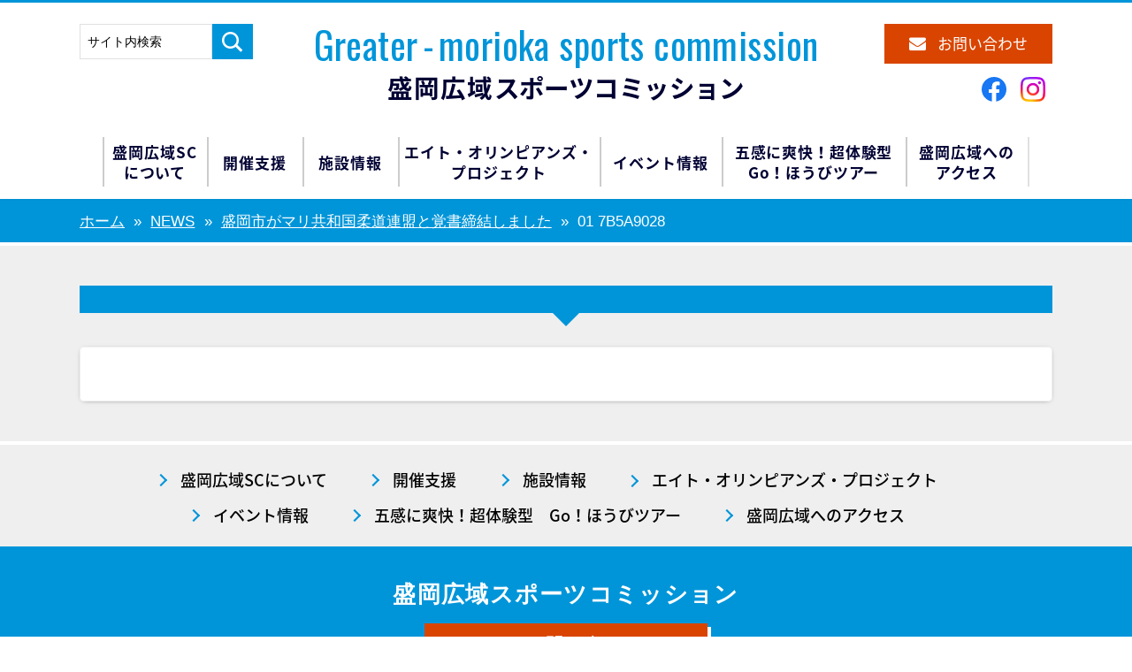

--- FILE ---
content_type: text/html; charset=UTF-8
request_url: https://greater-morioka-sc.jp/2456/01-7b5a9028
body_size: 9042
content:
<!DOCTYPE html>

<!--[if IE 7]>
<html class="ie ie7" dir="ltr" lang="ja" prefix="og: https://ogp.me/ns#" prefix="og: http://ogp.me/ns#">
<![endif]-->
<!--[if IE 8]>
<html class="ie ie8" dir="ltr" lang="ja" prefix="og: https://ogp.me/ns#" prefix="og: http://ogp.me/ns#">
<![endif]-->
<!--[if !(IE 7) | !(IE 8)  ]><!-->
<html dir="ltr" lang="ja" prefix="og: https://ogp.me/ns#" prefix="og: http://ogp.me/ns#">
<!--<![endif]-->

<head>

<!-- Global site tag (gtag.js) - Google Analytics -->
<script async src="https://www.googletagmanager.com/gtag/js?id=G-G1WWWN40B0"></script>
<script async src="https://www.googletagmanager.com/gtag/js?id=UA-116577853-1"></script>
<script>
  window.dataLayer = window.dataLayer || [];
  function gtag(){dataLayer.push(arguments);}
  gtag('js', new Date());

  gtag('config', 'G-G1WWWN40B0');
  gtag('config', 'UA-116577853-1');
</script>

	<title>
	01 7B5A9028 | 盛岡広域スポーツコミッション盛岡広域スポーツコミッション	</title>

	<meta charset="UTF-8" />
	<meta name="viewport" content="width=device-width">
	<meta name="format-detection" content="telephone=no">
	<meta http-equiv="X-UA-Compatible" content="IE=edge"/>

	<!--<meta name="description" content="盛岡広域スポーツコミッションは、スポーツイベントの誘致・開催支援活動を推進することを目的とし、地域活性化に貢献することを目的としています。">
	<meta name="keywords" content="盛岡,スポーツ,合宿,大会,オリンピアン,イベント,運営サポート,盛岡市,八幡平市,滝沢村,雫石町,葛巻町,岩手町,紫波町,矢巾町">-->
	<meta name="author" content="authorName">
	<link href="https://fonts.googleapis.com/earlyaccess/notosansjapanese.css" rel="stylesheet" type="text/css">
	<link href="https://fonts.googleapis.com/css?family=Oswald:300,400" rel="stylesheet">
	<link rel="stylesheet" href="https://greater-morioka-sc.jp/wp/wp-content/themes/greater-morioka-sc/css/font-awesome.min.css">
	<link rel="stylesheet" type="text/css" href="https://greater-morioka-sc.jp/wp/wp-content/themes/greater-morioka-sc/css/normalize.css">
	<link rel="stylesheet" href="https://greater-morioka-sc.jp/wp/wp-content/themes/greater-morioka-sc/style.css" type="text/css" media="all">
	<link rel="index" href="/">

	<meta property="og:title" content="盛岡広域スポーツコミッション">

		<meta property="og:type" content="article">
	
	<meta property="og:image" content="https://greater-morioka-sc.jp/wp/wp-content/themes/greater-morioka-sc/img/image-og.png">
	<meta property="og:site_name" content="盛岡広域スポーツコミッション" />

	<!--[if lt IE 9]>
	<script src="https://greater-morioka-sc.jp/wp/wp-content/themes/greater-morioka-sc/js/html5shiv-printshiv.js"></script>
	<![endif]-->

	<!--[if lt IE 9]>
	<script src="https://greater-morioka-sc.jp/wp/wp-content/themes/greater-morioka-sc/js/css3-mediaqueries.js"></script>
	<![endif]-->

	<!--[if lt IE 7]>
	<script src="https://greater-morioka-sc.jp/wp/wp-content/themes/greater-morioka-sc/js/imgSizer.js"></script>
	<![endif]-->

		<style>img:is([sizes="auto" i], [sizes^="auto," i]) { contain-intrinsic-size: 3000px 1500px }</style>
	
		<!-- All in One SEO 4.8.2 - aioseo.com -->
	<meta name="robots" content="max-image-preview:large" />
	<meta name="author" content="editor"/>
	<link rel="canonical" href="https://greater-morioka-sc.jp/2456/01-7b5a9028" />
	<meta name="generator" content="All in One SEO (AIOSEO) 4.8.2" />
		<meta property="og:locale" content="ja_JP" />
		<meta property="og:site_name" content="盛岡広域スポーツコミッション | スポーツの力が盛岡広域圏の未来を創る" />
		<meta property="og:type" content="article" />
		<meta property="og:title" content="01 7B5A9028 | 盛岡広域スポーツコミッション" />
		<meta property="og:url" content="https://greater-morioka-sc.jp/2456/01-7b5a9028" />
		<meta property="article:published_time" content="2020-01-24T06:19:46+00:00" />
		<meta property="article:modified_time" content="2020-01-24T06:19:46+00:00" />
		<meta name="twitter:card" content="summary_large_image" />
		<meta name="twitter:title" content="01 7B5A9028 | 盛岡広域スポーツコミッション" />
		<script type="application/ld+json" class="aioseo-schema">
			{"@context":"https:\/\/schema.org","@graph":[{"@type":"BreadcrumbList","@id":"https:\/\/greater-morioka-sc.jp\/2456\/01-7b5a9028#breadcrumblist","itemListElement":[{"@type":"ListItem","@id":"https:\/\/greater-morioka-sc.jp\/#listItem","position":1,"name":"\u5bb6","item":"https:\/\/greater-morioka-sc.jp\/","nextItem":{"@type":"ListItem","@id":"https:\/\/greater-morioka-sc.jp\/2456\/01-7b5a9028#listItem","name":"01 7B5A9028"}},{"@type":"ListItem","@id":"https:\/\/greater-morioka-sc.jp\/2456\/01-7b5a9028#listItem","position":2,"name":"01 7B5A9028","previousItem":{"@type":"ListItem","@id":"https:\/\/greater-morioka-sc.jp\/#listItem","name":"\u5bb6"}}]},{"@type":"ItemPage","@id":"https:\/\/greater-morioka-sc.jp\/2456\/01-7b5a9028#itempage","url":"https:\/\/greater-morioka-sc.jp\/2456\/01-7b5a9028","name":"01 7B5A9028 | \u76db\u5ca1\u5e83\u57df\u30b9\u30dd\u30fc\u30c4\u30b3\u30df\u30c3\u30b7\u30e7\u30f3","inLanguage":"ja","isPartOf":{"@id":"https:\/\/greater-morioka-sc.jp\/#website"},"breadcrumb":{"@id":"https:\/\/greater-morioka-sc.jp\/2456\/01-7b5a9028#breadcrumblist"},"author":{"@id":"https:\/\/greater-morioka-sc.jp\/author\/editor#author"},"creator":{"@id":"https:\/\/greater-morioka-sc.jp\/author\/editor#author"},"datePublished":"2020-01-24T15:19:46+09:00","dateModified":"2020-01-24T15:19:46+09:00"},{"@type":"Organization","@id":"https:\/\/greater-morioka-sc.jp\/#organization","name":"\u76db\u5ca1\u5e83\u57df\u30b9\u30dd\u30fc\u30c4\u30b3\u30df\u30c3\u30b7\u30e7\u30f3","description":"\u30b9\u30dd\u30fc\u30c4\u306e\u529b\u304c\u76db\u5ca1\u5e83\u57df\u570f\u306e\u672a\u6765\u3092\u5275\u308b","url":"https:\/\/greater-morioka-sc.jp\/"},{"@type":"Person","@id":"https:\/\/greater-morioka-sc.jp\/author\/editor#author","url":"https:\/\/greater-morioka-sc.jp\/author\/editor","name":"editor","image":{"@type":"ImageObject","@id":"https:\/\/greater-morioka-sc.jp\/2456\/01-7b5a9028#authorImage","url":"https:\/\/secure.gravatar.com\/avatar\/9961e528aded81159643cba0433623857932c1c7166b887197ddbc1861a59696?s=96&d=mm&r=g","width":96,"height":96,"caption":"editor"}},{"@type":"WebSite","@id":"https:\/\/greater-morioka-sc.jp\/#website","url":"https:\/\/greater-morioka-sc.jp\/","name":"\u76db\u5ca1\u5e83\u57df\u30b9\u30dd\u30fc\u30c4\u30b3\u30df\u30c3\u30b7\u30e7\u30f3","description":"\u30b9\u30dd\u30fc\u30c4\u306e\u529b\u304c\u76db\u5ca1\u5e83\u57df\u570f\u306e\u672a\u6765\u3092\u5275\u308b","inLanguage":"ja","publisher":{"@id":"https:\/\/greater-morioka-sc.jp\/#organization"}}]}
		</script>
		<!-- All in One SEO -->

<link rel="alternate" type="application/rss+xml" title="盛岡広域スポーツコミッション &raquo; 01 7B5A9028 のコメントのフィード" href="https://greater-morioka-sc.jp/2456/01-7b5a9028/feed" />
<script type="text/javascript">
/* <![CDATA[ */
window._wpemojiSettings = {"baseUrl":"https:\/\/s.w.org\/images\/core\/emoji\/16.0.1\/72x72\/","ext":".png","svgUrl":"https:\/\/s.w.org\/images\/core\/emoji\/16.0.1\/svg\/","svgExt":".svg","source":{"concatemoji":"https:\/\/greater-morioka-sc.jp\/wp\/wp-includes\/js\/wp-emoji-release.min.js?ver=8f4772e763dc3b5cc1293a66a6bdfa19"}};
/*! This file is auto-generated */
!function(s,n){var o,i,e;function c(e){try{var t={supportTests:e,timestamp:(new Date).valueOf()};sessionStorage.setItem(o,JSON.stringify(t))}catch(e){}}function p(e,t,n){e.clearRect(0,0,e.canvas.width,e.canvas.height),e.fillText(t,0,0);var t=new Uint32Array(e.getImageData(0,0,e.canvas.width,e.canvas.height).data),a=(e.clearRect(0,0,e.canvas.width,e.canvas.height),e.fillText(n,0,0),new Uint32Array(e.getImageData(0,0,e.canvas.width,e.canvas.height).data));return t.every(function(e,t){return e===a[t]})}function u(e,t){e.clearRect(0,0,e.canvas.width,e.canvas.height),e.fillText(t,0,0);for(var n=e.getImageData(16,16,1,1),a=0;a<n.data.length;a++)if(0!==n.data[a])return!1;return!0}function f(e,t,n,a){switch(t){case"flag":return n(e,"\ud83c\udff3\ufe0f\u200d\u26a7\ufe0f","\ud83c\udff3\ufe0f\u200b\u26a7\ufe0f")?!1:!n(e,"\ud83c\udde8\ud83c\uddf6","\ud83c\udde8\u200b\ud83c\uddf6")&&!n(e,"\ud83c\udff4\udb40\udc67\udb40\udc62\udb40\udc65\udb40\udc6e\udb40\udc67\udb40\udc7f","\ud83c\udff4\u200b\udb40\udc67\u200b\udb40\udc62\u200b\udb40\udc65\u200b\udb40\udc6e\u200b\udb40\udc67\u200b\udb40\udc7f");case"emoji":return!a(e,"\ud83e\udedf")}return!1}function g(e,t,n,a){var r="undefined"!=typeof WorkerGlobalScope&&self instanceof WorkerGlobalScope?new OffscreenCanvas(300,150):s.createElement("canvas"),o=r.getContext("2d",{willReadFrequently:!0}),i=(o.textBaseline="top",o.font="600 32px Arial",{});return e.forEach(function(e){i[e]=t(o,e,n,a)}),i}function t(e){var t=s.createElement("script");t.src=e,t.defer=!0,s.head.appendChild(t)}"undefined"!=typeof Promise&&(o="wpEmojiSettingsSupports",i=["flag","emoji"],n.supports={everything:!0,everythingExceptFlag:!0},e=new Promise(function(e){s.addEventListener("DOMContentLoaded",e,{once:!0})}),new Promise(function(t){var n=function(){try{var e=JSON.parse(sessionStorage.getItem(o));if("object"==typeof e&&"number"==typeof e.timestamp&&(new Date).valueOf()<e.timestamp+604800&&"object"==typeof e.supportTests)return e.supportTests}catch(e){}return null}();if(!n){if("undefined"!=typeof Worker&&"undefined"!=typeof OffscreenCanvas&&"undefined"!=typeof URL&&URL.createObjectURL&&"undefined"!=typeof Blob)try{var e="postMessage("+g.toString()+"("+[JSON.stringify(i),f.toString(),p.toString(),u.toString()].join(",")+"));",a=new Blob([e],{type:"text/javascript"}),r=new Worker(URL.createObjectURL(a),{name:"wpTestEmojiSupports"});return void(r.onmessage=function(e){c(n=e.data),r.terminate(),t(n)})}catch(e){}c(n=g(i,f,p,u))}t(n)}).then(function(e){for(var t in e)n.supports[t]=e[t],n.supports.everything=n.supports.everything&&n.supports[t],"flag"!==t&&(n.supports.everythingExceptFlag=n.supports.everythingExceptFlag&&n.supports[t]);n.supports.everythingExceptFlag=n.supports.everythingExceptFlag&&!n.supports.flag,n.DOMReady=!1,n.readyCallback=function(){n.DOMReady=!0}}).then(function(){return e}).then(function(){var e;n.supports.everything||(n.readyCallback(),(e=n.source||{}).concatemoji?t(e.concatemoji):e.wpemoji&&e.twemoji&&(t(e.twemoji),t(e.wpemoji)))}))}((window,document),window._wpemojiSettings);
/* ]]> */
</script>
<style id='wp-emoji-styles-inline-css' type='text/css'>

	img.wp-smiley, img.emoji {
		display: inline !important;
		border: none !important;
		box-shadow: none !important;
		height: 1em !important;
		width: 1em !important;
		margin: 0 0.07em !important;
		vertical-align: -0.1em !important;
		background: none !important;
		padding: 0 !important;
	}
</style>
<link rel='stylesheet' id='wp-block-library-css' href='https://greater-morioka-sc.jp/wp/wp-includes/css/dist/block-library/style.min.css?ver=8f4772e763dc3b5cc1293a66a6bdfa19' type='text/css' media='all' />
<style id='classic-theme-styles-inline-css' type='text/css'>
/*! This file is auto-generated */
.wp-block-button__link{color:#fff;background-color:#32373c;border-radius:9999px;box-shadow:none;text-decoration:none;padding:calc(.667em + 2px) calc(1.333em + 2px);font-size:1.125em}.wp-block-file__button{background:#32373c;color:#fff;text-decoration:none}
</style>
<style id='global-styles-inline-css' type='text/css'>
:root{--wp--preset--aspect-ratio--square: 1;--wp--preset--aspect-ratio--4-3: 4/3;--wp--preset--aspect-ratio--3-4: 3/4;--wp--preset--aspect-ratio--3-2: 3/2;--wp--preset--aspect-ratio--2-3: 2/3;--wp--preset--aspect-ratio--16-9: 16/9;--wp--preset--aspect-ratio--9-16: 9/16;--wp--preset--color--black: #000000;--wp--preset--color--cyan-bluish-gray: #abb8c3;--wp--preset--color--white: #ffffff;--wp--preset--color--pale-pink: #f78da7;--wp--preset--color--vivid-red: #cf2e2e;--wp--preset--color--luminous-vivid-orange: #ff6900;--wp--preset--color--luminous-vivid-amber: #fcb900;--wp--preset--color--light-green-cyan: #7bdcb5;--wp--preset--color--vivid-green-cyan: #00d084;--wp--preset--color--pale-cyan-blue: #8ed1fc;--wp--preset--color--vivid-cyan-blue: #0693e3;--wp--preset--color--vivid-purple: #9b51e0;--wp--preset--gradient--vivid-cyan-blue-to-vivid-purple: linear-gradient(135deg,rgba(6,147,227,1) 0%,rgb(155,81,224) 100%);--wp--preset--gradient--light-green-cyan-to-vivid-green-cyan: linear-gradient(135deg,rgb(122,220,180) 0%,rgb(0,208,130) 100%);--wp--preset--gradient--luminous-vivid-amber-to-luminous-vivid-orange: linear-gradient(135deg,rgba(252,185,0,1) 0%,rgba(255,105,0,1) 100%);--wp--preset--gradient--luminous-vivid-orange-to-vivid-red: linear-gradient(135deg,rgba(255,105,0,1) 0%,rgb(207,46,46) 100%);--wp--preset--gradient--very-light-gray-to-cyan-bluish-gray: linear-gradient(135deg,rgb(238,238,238) 0%,rgb(169,184,195) 100%);--wp--preset--gradient--cool-to-warm-spectrum: linear-gradient(135deg,rgb(74,234,220) 0%,rgb(151,120,209) 20%,rgb(207,42,186) 40%,rgb(238,44,130) 60%,rgb(251,105,98) 80%,rgb(254,248,76) 100%);--wp--preset--gradient--blush-light-purple: linear-gradient(135deg,rgb(255,206,236) 0%,rgb(152,150,240) 100%);--wp--preset--gradient--blush-bordeaux: linear-gradient(135deg,rgb(254,205,165) 0%,rgb(254,45,45) 50%,rgb(107,0,62) 100%);--wp--preset--gradient--luminous-dusk: linear-gradient(135deg,rgb(255,203,112) 0%,rgb(199,81,192) 50%,rgb(65,88,208) 100%);--wp--preset--gradient--pale-ocean: linear-gradient(135deg,rgb(255,245,203) 0%,rgb(182,227,212) 50%,rgb(51,167,181) 100%);--wp--preset--gradient--electric-grass: linear-gradient(135deg,rgb(202,248,128) 0%,rgb(113,206,126) 100%);--wp--preset--gradient--midnight: linear-gradient(135deg,rgb(2,3,129) 0%,rgb(40,116,252) 100%);--wp--preset--font-size--small: 13px;--wp--preset--font-size--medium: 20px;--wp--preset--font-size--large: 36px;--wp--preset--font-size--x-large: 42px;--wp--preset--spacing--20: 0.44rem;--wp--preset--spacing--30: 0.67rem;--wp--preset--spacing--40: 1rem;--wp--preset--spacing--50: 1.5rem;--wp--preset--spacing--60: 2.25rem;--wp--preset--spacing--70: 3.38rem;--wp--preset--spacing--80: 5.06rem;--wp--preset--shadow--natural: 6px 6px 9px rgba(0, 0, 0, 0.2);--wp--preset--shadow--deep: 12px 12px 50px rgba(0, 0, 0, 0.4);--wp--preset--shadow--sharp: 6px 6px 0px rgba(0, 0, 0, 0.2);--wp--preset--shadow--outlined: 6px 6px 0px -3px rgba(255, 255, 255, 1), 6px 6px rgba(0, 0, 0, 1);--wp--preset--shadow--crisp: 6px 6px 0px rgba(0, 0, 0, 1);}:where(.is-layout-flex){gap: 0.5em;}:where(.is-layout-grid){gap: 0.5em;}body .is-layout-flex{display: flex;}.is-layout-flex{flex-wrap: wrap;align-items: center;}.is-layout-flex > :is(*, div){margin: 0;}body .is-layout-grid{display: grid;}.is-layout-grid > :is(*, div){margin: 0;}:where(.wp-block-columns.is-layout-flex){gap: 2em;}:where(.wp-block-columns.is-layout-grid){gap: 2em;}:where(.wp-block-post-template.is-layout-flex){gap: 1.25em;}:where(.wp-block-post-template.is-layout-grid){gap: 1.25em;}.has-black-color{color: var(--wp--preset--color--black) !important;}.has-cyan-bluish-gray-color{color: var(--wp--preset--color--cyan-bluish-gray) !important;}.has-white-color{color: var(--wp--preset--color--white) !important;}.has-pale-pink-color{color: var(--wp--preset--color--pale-pink) !important;}.has-vivid-red-color{color: var(--wp--preset--color--vivid-red) !important;}.has-luminous-vivid-orange-color{color: var(--wp--preset--color--luminous-vivid-orange) !important;}.has-luminous-vivid-amber-color{color: var(--wp--preset--color--luminous-vivid-amber) !important;}.has-light-green-cyan-color{color: var(--wp--preset--color--light-green-cyan) !important;}.has-vivid-green-cyan-color{color: var(--wp--preset--color--vivid-green-cyan) !important;}.has-pale-cyan-blue-color{color: var(--wp--preset--color--pale-cyan-blue) !important;}.has-vivid-cyan-blue-color{color: var(--wp--preset--color--vivid-cyan-blue) !important;}.has-vivid-purple-color{color: var(--wp--preset--color--vivid-purple) !important;}.has-black-background-color{background-color: var(--wp--preset--color--black) !important;}.has-cyan-bluish-gray-background-color{background-color: var(--wp--preset--color--cyan-bluish-gray) !important;}.has-white-background-color{background-color: var(--wp--preset--color--white) !important;}.has-pale-pink-background-color{background-color: var(--wp--preset--color--pale-pink) !important;}.has-vivid-red-background-color{background-color: var(--wp--preset--color--vivid-red) !important;}.has-luminous-vivid-orange-background-color{background-color: var(--wp--preset--color--luminous-vivid-orange) !important;}.has-luminous-vivid-amber-background-color{background-color: var(--wp--preset--color--luminous-vivid-amber) !important;}.has-light-green-cyan-background-color{background-color: var(--wp--preset--color--light-green-cyan) !important;}.has-vivid-green-cyan-background-color{background-color: var(--wp--preset--color--vivid-green-cyan) !important;}.has-pale-cyan-blue-background-color{background-color: var(--wp--preset--color--pale-cyan-blue) !important;}.has-vivid-cyan-blue-background-color{background-color: var(--wp--preset--color--vivid-cyan-blue) !important;}.has-vivid-purple-background-color{background-color: var(--wp--preset--color--vivid-purple) !important;}.has-black-border-color{border-color: var(--wp--preset--color--black) !important;}.has-cyan-bluish-gray-border-color{border-color: var(--wp--preset--color--cyan-bluish-gray) !important;}.has-white-border-color{border-color: var(--wp--preset--color--white) !important;}.has-pale-pink-border-color{border-color: var(--wp--preset--color--pale-pink) !important;}.has-vivid-red-border-color{border-color: var(--wp--preset--color--vivid-red) !important;}.has-luminous-vivid-orange-border-color{border-color: var(--wp--preset--color--luminous-vivid-orange) !important;}.has-luminous-vivid-amber-border-color{border-color: var(--wp--preset--color--luminous-vivid-amber) !important;}.has-light-green-cyan-border-color{border-color: var(--wp--preset--color--light-green-cyan) !important;}.has-vivid-green-cyan-border-color{border-color: var(--wp--preset--color--vivid-green-cyan) !important;}.has-pale-cyan-blue-border-color{border-color: var(--wp--preset--color--pale-cyan-blue) !important;}.has-vivid-cyan-blue-border-color{border-color: var(--wp--preset--color--vivid-cyan-blue) !important;}.has-vivid-purple-border-color{border-color: var(--wp--preset--color--vivid-purple) !important;}.has-vivid-cyan-blue-to-vivid-purple-gradient-background{background: var(--wp--preset--gradient--vivid-cyan-blue-to-vivid-purple) !important;}.has-light-green-cyan-to-vivid-green-cyan-gradient-background{background: var(--wp--preset--gradient--light-green-cyan-to-vivid-green-cyan) !important;}.has-luminous-vivid-amber-to-luminous-vivid-orange-gradient-background{background: var(--wp--preset--gradient--luminous-vivid-amber-to-luminous-vivid-orange) !important;}.has-luminous-vivid-orange-to-vivid-red-gradient-background{background: var(--wp--preset--gradient--luminous-vivid-orange-to-vivid-red) !important;}.has-very-light-gray-to-cyan-bluish-gray-gradient-background{background: var(--wp--preset--gradient--very-light-gray-to-cyan-bluish-gray) !important;}.has-cool-to-warm-spectrum-gradient-background{background: var(--wp--preset--gradient--cool-to-warm-spectrum) !important;}.has-blush-light-purple-gradient-background{background: var(--wp--preset--gradient--blush-light-purple) !important;}.has-blush-bordeaux-gradient-background{background: var(--wp--preset--gradient--blush-bordeaux) !important;}.has-luminous-dusk-gradient-background{background: var(--wp--preset--gradient--luminous-dusk) !important;}.has-pale-ocean-gradient-background{background: var(--wp--preset--gradient--pale-ocean) !important;}.has-electric-grass-gradient-background{background: var(--wp--preset--gradient--electric-grass) !important;}.has-midnight-gradient-background{background: var(--wp--preset--gradient--midnight) !important;}.has-small-font-size{font-size: var(--wp--preset--font-size--small) !important;}.has-medium-font-size{font-size: var(--wp--preset--font-size--medium) !important;}.has-large-font-size{font-size: var(--wp--preset--font-size--large) !important;}.has-x-large-font-size{font-size: var(--wp--preset--font-size--x-large) !important;}
:where(.wp-block-post-template.is-layout-flex){gap: 1.25em;}:where(.wp-block-post-template.is-layout-grid){gap: 1.25em;}
:where(.wp-block-columns.is-layout-flex){gap: 2em;}:where(.wp-block-columns.is-layout-grid){gap: 2em;}
:root :where(.wp-block-pullquote){font-size: 1.5em;line-height: 1.6;}
</style>
<link rel='stylesheet' id='foobox-free-min-css' href='https://greater-morioka-sc.jp/wp/wp-content/plugins/foobox-image-lightbox/free/css/foobox.free.min.css?ver=2.7.34' type='text/css' media='all' />
<link rel='stylesheet' id='responsive-lightbox-nivo-css' href='https://greater-morioka-sc.jp/wp/wp-content/plugins/responsive-lightbox/assets/nivo/nivo-lightbox.min.css?ver=1.3.1' type='text/css' media='all' />
<link rel='stylesheet' id='responsive-lightbox-nivo-default-css' href='https://greater-morioka-sc.jp/wp/wp-content/plugins/responsive-lightbox/assets/nivo/themes/default/default.css?ver=1.3.1' type='text/css' media='all' />
<link rel='stylesheet' id='tablepress-default-css' href='https://greater-morioka-sc.jp/wp/wp-content/plugins/tablepress/css/build/default.css?ver=3.1.2' type='text/css' media='all' />
<link rel='stylesheet' id='msl-main-css' href='https://greater-morioka-sc.jp/wp/wp-content/plugins/master-slider/public/assets/css/masterslider.main.css?ver=3.10.8' type='text/css' media='all' />
<link rel='stylesheet' id='msl-custom-css' href='https://greater-morioka-sc.jp/wp/wp-content/uploads/master-slider/custom.css?ver=23.5' type='text/css' media='all' />
<script type="text/javascript" src="https://greater-morioka-sc.jp/wp/wp-includes/js/jquery/jquery.min.js?ver=3.7.1" id="jquery-core-js"></script>
<script type="text/javascript" src="https://greater-morioka-sc.jp/wp/wp-includes/js/jquery/jquery-migrate.min.js?ver=3.4.1" id="jquery-migrate-js"></script>
<script type="text/javascript" src="https://greater-morioka-sc.jp/wp/wp-content/plugins/responsive-lightbox/assets/nivo/nivo-lightbox.min.js?ver=1.3.1" id="responsive-lightbox-nivo-js"></script>
<script type="text/javascript" src="https://greater-morioka-sc.jp/wp/wp-includes/js/underscore.min.js?ver=1.13.7" id="underscore-js"></script>
<script type="text/javascript" src="https://greater-morioka-sc.jp/wp/wp-content/plugins/responsive-lightbox/assets/infinitescroll/infinite-scroll.pkgd.min.js?ver=4.0.1" id="responsive-lightbox-infinite-scroll-js"></script>
<script type="text/javascript" id="responsive-lightbox-js-before">
/* <![CDATA[ */
var rlArgs = {"script":"nivo","selector":"lightbox","customEvents":"","activeGalleries":true,"effect":"fade","clickOverlayToClose":true,"keyboardNav":true,"errorMessage":"The requested content cannot be loaded. Please try again later.","woocommerce_gallery":false,"ajaxurl":"https:\/\/greater-morioka-sc.jp\/wp\/wp-admin\/admin-ajax.php","nonce":"a31975efae","preview":false,"postId":2457,"scriptExtension":false};
/* ]]> */
</script>
<script type="text/javascript" src="https://greater-morioka-sc.jp/wp/wp-content/plugins/responsive-lightbox/js/front.js?ver=2.5.1" id="responsive-lightbox-js"></script>
<script type="text/javascript" id="foobox-free-min-js-before">
/* <![CDATA[ */
/* Run FooBox FREE (v2.7.34) */
var FOOBOX = window.FOOBOX = {
	ready: true,
	disableOthers: false,
	o: {wordpress: { enabled: true }, countMessage:'image %index of %total', captions: { dataTitle: ["captionTitle","title","elementorLightboxTitle"], dataDesc: ["captionDesc","description","elementorLightboxDescription"] }, rel: '', excludes:'.fbx-link,.nofoobox,.nolightbox,a[href*="pinterest.com/pin/create/button/"]', affiliate : { enabled: false }},
	selectors: [
		".foogallery-container.foogallery-lightbox-foobox", ".foogallery-container.foogallery-lightbox-foobox-free", ".gallery", ".wp-block-gallery", ".wp-caption", ".wp-block-image", "a:has(img[class*=wp-image-])", ".foobox"
	],
	pre: function( $ ){
		// Custom JavaScript (Pre)
		
	},
	post: function( $ ){
		// Custom JavaScript (Post)
		
		// Custom Captions Code
		
	},
	custom: function( $ ){
		// Custom Extra JS
		
	}
};
/* ]]> */
</script>
<script type="text/javascript" src="https://greater-morioka-sc.jp/wp/wp-content/plugins/foobox-image-lightbox/free/js/foobox.free.min.js?ver=2.7.34" id="foobox-free-min-js"></script>
<link rel="https://api.w.org/" href="https://greater-morioka-sc.jp/wp-json/" /><link rel="alternate" title="JSON" type="application/json" href="https://greater-morioka-sc.jp/wp-json/wp/v2/media/2457" /><link rel="EditURI" type="application/rsd+xml" title="RSD" href="https://greater-morioka-sc.jp/wp/xmlrpc.php?rsd" />

<link rel='shortlink' href='https://greater-morioka-sc.jp/?p=2457' />
<link rel="alternate" title="oEmbed (JSON)" type="application/json+oembed" href="https://greater-morioka-sc.jp/wp-json/oembed/1.0/embed?url=https%3A%2F%2Fgreater-morioka-sc.jp%2F2456%2F01-7b5a9028" />
<link rel="alternate" title="oEmbed (XML)" type="text/xml+oembed" href="https://greater-morioka-sc.jp/wp-json/oembed/1.0/embed?url=https%3A%2F%2Fgreater-morioka-sc.jp%2F2456%2F01-7b5a9028&#038;format=xml" />
<script>var ms_grabbing_curosr = 'https://greater-morioka-sc.jp/wp/wp-content/plugins/master-slider/public/assets/css/common/grabbing.cur', ms_grab_curosr = 'https://greater-morioka-sc.jp/wp/wp-content/plugins/master-slider/public/assets/css/common/grab.cur';</script>
<meta name="generator" content="MasterSlider 3.10.8 - Responsive Touch Image Slider | avt.li/msf" />
<meta name="generator" content="Elementor 3.29.2; features: e_font_icon_svg, additional_custom_breakpoints, e_local_google_fonts; settings: css_print_method-external, google_font-enabled, font_display-swap">
<style>.simplemap img{max-width:none !important;padding:0 !important;margin:0 !important;}.staticmap,.staticmap img{max-width:100% !important;height:auto !important;}.simplemap .simplemap-content{display:none;}</style>
<script>var google_map_api_key = "AIzaSyCP-oJoWQcxSA_JT00GRRjELCX-7_tiHws";</script>			<style>
				.e-con.e-parent:nth-of-type(n+4):not(.e-lazyloaded):not(.e-no-lazyload),
				.e-con.e-parent:nth-of-type(n+4):not(.e-lazyloaded):not(.e-no-lazyload) * {
					background-image: none !important;
				}
				@media screen and (max-height: 1024px) {
					.e-con.e-parent:nth-of-type(n+3):not(.e-lazyloaded):not(.e-no-lazyload),
					.e-con.e-parent:nth-of-type(n+3):not(.e-lazyloaded):not(.e-no-lazyload) * {
						background-image: none !important;
					}
				}
				@media screen and (max-height: 640px) {
					.e-con.e-parent:nth-of-type(n+2):not(.e-lazyloaded):not(.e-no-lazyload),
					.e-con.e-parent:nth-of-type(n+2):not(.e-lazyloaded):not(.e-no-lazyload) * {
						background-image: none !important;
					}
				}
			</style>
			<link rel="icon" href="https://greater-morioka-sc.jp/wp/wp-content/uploads/2023/12/cropped-favicon_gmsc-32x32.png" sizes="32x32" />
<link rel="icon" href="https://greater-morioka-sc.jp/wp/wp-content/uploads/2023/12/cropped-favicon_gmsc-192x192.png" sizes="192x192" />
<link rel="apple-touch-icon" href="https://greater-morioka-sc.jp/wp/wp-content/uploads/2023/12/cropped-favicon_gmsc-180x180.png" />
<meta name="msapplication-TileImage" content="https://greater-morioka-sc.jp/wp/wp-content/uploads/2023/12/cropped-favicon_gmsc-270x270.png" />
		<style type="text/css" id="wp-custom-css">
					header .inner nav li.nv01 a{
			width:118px;
		}
		header .inner nav li.nv03 a{
			width:108px;
		}
		header .inner nav li.nv04 a{
			width:108px;
		}
		header .inner nav li.nv05 a{
			width:228px;
		}
		header .inner nav li.nv06 a{
			width:138px;
		}
		header .inner nav li.nv08 a{
			width:208px;
		}
		header .inner nav li.nv09 a{
			width:138px;
		}
		</style>
		
</head>

<body class="attachment wp-singular attachment-template-default single single-attachment postid-2457 attachmentid-2457 attachment-jpeg wp-theme-greater-morioka-sc _masterslider _ms_version_3.10.8 elementor-default elementor-kit-6631">

<header>

		<div class="inner">

			<div class="site_ttl">
				<a href="https://greater-morioka-sc.jp">
					<p class="h1_sub">Greater<span>-</span>morioka sports commission</p>
					<h1><span>盛岡広域</span>スポーツコミッション</h1>
				</a>
			</div><!-- site_ttl -->

			<div class="search">
			<form method="get" action="https://greater-morioka-sc.jp">
				<dl>
					<dt><input name="s" type="text" value="サイト内検索" onFocus="if( this.value == 'サイト内検索' ) { this.value = ''; } "  onblur="if( this.value == '' ) { this.value = 'サイト内検索'; } " class="search-text" /></dt>
					<dd><input name="" type="submit" value=" 検索 " class="search-button" /></dd>
				</dl>
			</form>
			</div><!-- search -->

			<div class="inquiry_btn">
				<a href="https://greater-morioka-sc.jp/contact">お問い合わせ</a>
			</div><!-- inquiry_btn -->

			<div class="lang">
				<div id="google_translate_element"></div><script type="text/javascript">
function googleTranslateElementInit() {
  new google.translate.TranslateElement({pageLanguage: 'ja', includedLanguages: 'en,ko,zh-CN,zh-TW', layout: google.translate.TranslateElement.InlineLayout.SIMPLE}, 'google_translate_element');
}
</script><script type="text/javascript" src="//translate.google.com/translate_a/element.js?cb=googleTranslateElementInit"></script>
			</div><!-- lang -->
			
			<!-- ハンバーガーメニュー部分 -->
			<div id="toggle">
				<div class="trigger">
					<span></span>
					<span></span>
					<span></span>
				</div>
			</div><!-- toggle -->
			
			<!-- フルスクリーン部分 -->
			<div class="toggleWrap">
				<!-- メニュー部分 -->
				<nav>
				<ul>
					<li class="home"><a href="https://greater-morioka-sc.jp">ホーム</a></li>
					<li class="nv01"><a href="https://greater-morioka-sc.jp/abou">盛岡広域SC<br>について</a></li>
					<!--<li class="nv02"><a href="https://greater-morioka-sc.jp/jigyou">実施事業</a></li>-->
					<li class="nv03"><a href="https://greater-morioka-sc.jp/sien">開催支援</a></li>
					<li class="nv04"><a href="https://greater-morioka-sc.jp/facility_info">施設情報</a></li>
					<li class="nv05"><a href="https://greater-morioka-sc.jp/olympians">エイト・オリンピアンズ・<br>プロジェクト</a></li>
					<li class="nv06"><a href="https://greater-morioka-sc.jp/event">イベント情報</a></li>
					<!--<li class="nv07"><a href="https://greater-morioka-sc.jp/access">盛岡広域への<br>アクセス</a></li>-->
					<li class="nv08"><a href="https://greater-morioka-sc.jp/go_hobi_tour">五感に爽快！超体験型<br>Go！ほうびツアー</a></li>
					<li class="nv09"><a href="https://greater-morioka-sc.jp/access">盛岡広域への<br>アクセス</a></li>
				</ul>
				</nav>
			</div><!-- toggleWrap -->

			<div class="sns-area">
				<ul>
					<li><a href="https://www.facebook.com/%E7%9B%9B%E5%B2%A1%E5%BA%83%E5%9F%9F%E3%82%B9%E3%83%9D%E3%83%BC%E3%83%84%E3%82%B3%E3%83%9F%E3%83%83%E3%82%B7%E3%83%A7%E3%83%B3-104631538866123/" target="_blank"><img src="https://greater-morioka-sc.jp/wp/wp-content/themes/greater-morioka-sc/img/mark_fb.svg" alt="Facebook"></a></li>
					<li><a href="https://www.instagram.com/greater_morioka_sc/" target="_blank"><img src="https://greater-morioka-sc.jp/wp/wp-content/themes/greater-morioka-sc/img/mark_insta.svg" alt="Instagram"></a></li>
				</ul>
			</div>

		</div><!--inner  -->

	</header>

		<div class="bread_crumb_area">

					<ul class="bread_crumb">
	<li class="level-1 top"><a href="https://greater-morioka-sc.jp/">ホーム</a></li>
	<li class="level-2 sub"><a href="https://greater-morioka-sc.jp/category/news">NEWS</a></li>
	<li class="level-3 sub"><a href="https://greater-morioka-sc.jp/2456">盛岡市がマリ共和国柔道連盟と覚書締結しました</a></li>
	<li class="level-4 sub tail current">01 7B5A9028</li>
</ul>
		
	</div>

	<main>

	<div class="ttl_inner">
					<h2></h2>
			</div>
	
		<div class="inner">

				
		</div><!-- inner -->

	</main>

	<div class="search_sp">

		<form method="get" action="https://greater-morioka-sc.jp">
			<dl>
				<dt><input name="s" type="text" value="サイト内検索" onFocus="if( this.value == 'サイト内検索' ) { this.value = ''; } "  onblur="if( this.value == '' ) { this.value = 'サイト内検索'; } " class="search-text" /></dt>
				<dd><input name="" type="submit" value=" 検索 " class="search-button" /></dd>
			</dl>
		</form>

	</div><!-- search_sp -->
	
	<footer>
		<div class="ft_link">
		
		<div class="inner">
		
		<div class="menu-ft_nav1-container"><ul id="menu-ft_nav1" class="menu"><li id="menu-item-58" class="menu-item menu-item-type-post_type menu-item-object-page menu-item-58"><a href="https://greater-morioka-sc.jp/about">盛岡広域SCについて</a></li>
<li id="menu-item-59" class="menu-item menu-item-type-post_type menu-item-object-page menu-item-59"><a href="https://greater-morioka-sc.jp/sien">開催支援</a></li>
<li id="menu-item-57" class="menu-item menu-item-type-post_type menu-item-object-page menu-item-57"><a href="https://greater-morioka-sc.jp/facility_info">施設情報</a></li>
<li id="menu-item-54" class="menu-item menu-item-type-post_type menu-item-object-page menu-item-54"><a href="https://greater-morioka-sc.jp/olympians">エイト・オリンピアンズ・プロジェクト</a></li>
<li id="menu-item-53" class="menu-item menu-item-type-post_type menu-item-object-page menu-item-53"><a href="https://greater-morioka-sc.jp/event">イベント情報</a></li>
<li id="menu-item-7150" class="menu-item menu-item-type-post_type menu-item-object-page menu-item-7150"><a href="https://greater-morioka-sc.jp/go_hobi_tour">五感に爽快！超体験型　Go！ほうびツアー</a></li>
<li id="menu-item-453" class="menu-item menu-item-type-post_type menu-item-object-page menu-item-453"><a href="https://greater-morioka-sc.jp/access">盛岡広域へのアクセス</a></li>
</ul></div>
		</div><!-- inner -->
		
		</div><!-- ft_link -->
		
		<div class="ft_info">
		
		<div class="inner">
			<p class="logo">盛岡広域スポーツコミッション</p>

			<p class="inq_btn"><a href="https://greater-morioka-sc.jp/contact">お問い合わせ</a></p>

			<p>盛岡広域スポーツコミッション事務局<br class="br-sp">（盛岡市スポーツツーリズム推進室内）</p>

			<p>〒020-8530　盛岡市内丸12-2<br>
				TEL：<a href="tel:0196038009" class="tel">019-603-8009</a>　<br class="br-sp">FAX：019-603-8015</p>

			<div class="sns-area">
				<ul>
					<li><a href="https://www.facebook.com/%E7%9B%9B%E5%B2%A1%E5%BA%83%E5%9F%9F%E3%82%B9%E3%83%9D%E3%83%BC%E3%83%84%E3%82%B3%E3%83%9F%E3%83%83%E3%82%B7%E3%83%A7%E3%83%B3-104631538866123/" target="_blank"><img src="https://greater-morioka-sc.jp/wp/wp-content/themes/greater-morioka-sc/img/mark_fb.svg" alt="Facebook"></a></li>
					<li><a href="https://www.instagram.com/greater_morioka_sc/" target="_blank"><img src="https://greater-morioka-sc.jp/wp/wp-content/themes/greater-morioka-sc/img/mark_insta.svg" alt="Instagram"></a></li>
				</ul>
			</div>

			<div class="menu-ft_nav2-container"><ul id="menu-ft_nav2" class="menu"><li id="menu-item-71" class="menu-item menu-item-type-post_type menu-item-object-page menu-item-71"><a href="https://greater-morioka-sc.jp/link">盛岡広域スポーツコミッション構成団体名簿</a></li>
<li id="menu-item-70" class="menu-item menu-item-type-post_type menu-item-object-page menu-item-70"><a href="https://greater-morioka-sc.jp/privacy">プライバシーポリシー</a></li>
<li id="menu-item-69" class="menu-item menu-item-type-post_type menu-item-object-page menu-item-69"><a href="https://greater-morioka-sc.jp/copyright">著作権について</a></li>
<li id="menu-item-68" class="menu-item menu-item-type-post_type menu-item-object-page menu-item-68"><a href="https://greater-morioka-sc.jp/sitemap">サイトマップ</a></li>
</ul></div>			
		</div><!-- inner -->
		</div><!-- ft_info -->
		
		<p class="copy">Copyright © Greater Morioka Sports Commission, All Rights Reserved.</p>

	</footer>
	
	<p id="page-top"><a href="#wrap">▲</a></p>

<script type="text/javascript" src="https://greater-morioka-sc.jp/wp/wp-content/themes/greater-morioka-sc/js/jquery-1.11.1.min.js"></script>
<script type="text/javascript" src="https://greater-morioka-sc.jp/wp/wp-content/themes/greater-morioka-sc/js/base_script.js"></script>

<script type="speculationrules">
{"prefetch":[{"source":"document","where":{"and":[{"href_matches":"\/*"},{"not":{"href_matches":["\/wp\/wp-*.php","\/wp\/wp-admin\/*","\/wp\/wp-content\/uploads\/*","\/wp\/wp-content\/*","\/wp\/wp-content\/plugins\/*","\/wp\/wp-content\/themes\/greater-morioka-sc\/*","\/*\\?(.+)"]}},{"not":{"selector_matches":"a[rel~=\"nofollow\"]"}},{"not":{"selector_matches":".no-prefetch, .no-prefetch a"}}]},"eagerness":"conservative"}]}
</script>
			<script>
				const lazyloadRunObserver = () => {
					const lazyloadBackgrounds = document.querySelectorAll( `.e-con.e-parent:not(.e-lazyloaded)` );
					const lazyloadBackgroundObserver = new IntersectionObserver( ( entries ) => {
						entries.forEach( ( entry ) => {
							if ( entry.isIntersecting ) {
								let lazyloadBackground = entry.target;
								if( lazyloadBackground ) {
									lazyloadBackground.classList.add( 'e-lazyloaded' );
								}
								lazyloadBackgroundObserver.unobserve( entry.target );
							}
						});
					}, { rootMargin: '200px 0px 200px 0px' } );
					lazyloadBackgrounds.forEach( ( lazyloadBackground ) => {
						lazyloadBackgroundObserver.observe( lazyloadBackground );
					} );
				};
				const events = [
					'DOMContentLoaded',
					'elementor/lazyload/observe',
				];
				events.forEach( ( event ) => {
					document.addEventListener( event, lazyloadRunObserver );
				} );
			</script>
			
</body>
</html>



--- FILE ---
content_type: application/javascript
request_url: https://greater-morioka-sc.jp/wp/wp-content/themes/greater-morioka-sc/js/base_script.js
body_size: 477
content:
//
// �y�[�W�̐擪��
//
$(function() {
	var topBtn = $('#page-top');
	topBtn.hide();
	//�X�N���[����100�ɒB������{�^���\��
	$(window).scroll(function () {
		if ($(this).scrollTop() > 200) {
			topBtn.fadeIn();
		} else {
			topBtn.fadeOut();
		}
	});
	//�X�N���[�����ăg�b�v
	topBtn.click(function () {
		$('body,html').animate({
			scrollTop: 0
		}, 500);
		return false;
	});
});

//
// �X�}�z�̃��j���[�i�S��ʁj
//
$(function(){
  fade('.toggleWrap');
});

function fade(elm){
  var $fade = $(elm),
      $body = $('body');
  $fade.addClass('hide');

  $('#toggle').on('click', function(){
    $fade.toggleClass('hide').addClass('animation');
    $('.trigger').toggleClass('active');
    if ($fade.hasClass('hide')) {
      $body.removeClass('no-scroll').off('.noScroll');
    } else {
      $body.addClass('no-scroll').on('touchmove.noScroll', function(e){
        e.preventDefault();
      });
    }
  });
}

//
// �w�b�_�[�Œ�
//
(function($){
var $win = $(window),
    $cloneNav = $('nav').clone().addClass('clone-nav').appendTo('body'),
    showClass = 'is-show';

  $win.on('load scroll', function() {
    var value = $(this).scrollTop();
    if ( value > 300 ) {
      $cloneNav.addClass(showClass);
    } else {
      $cloneNav.removeClass(showClass);
    }
});

})(jQuery);
